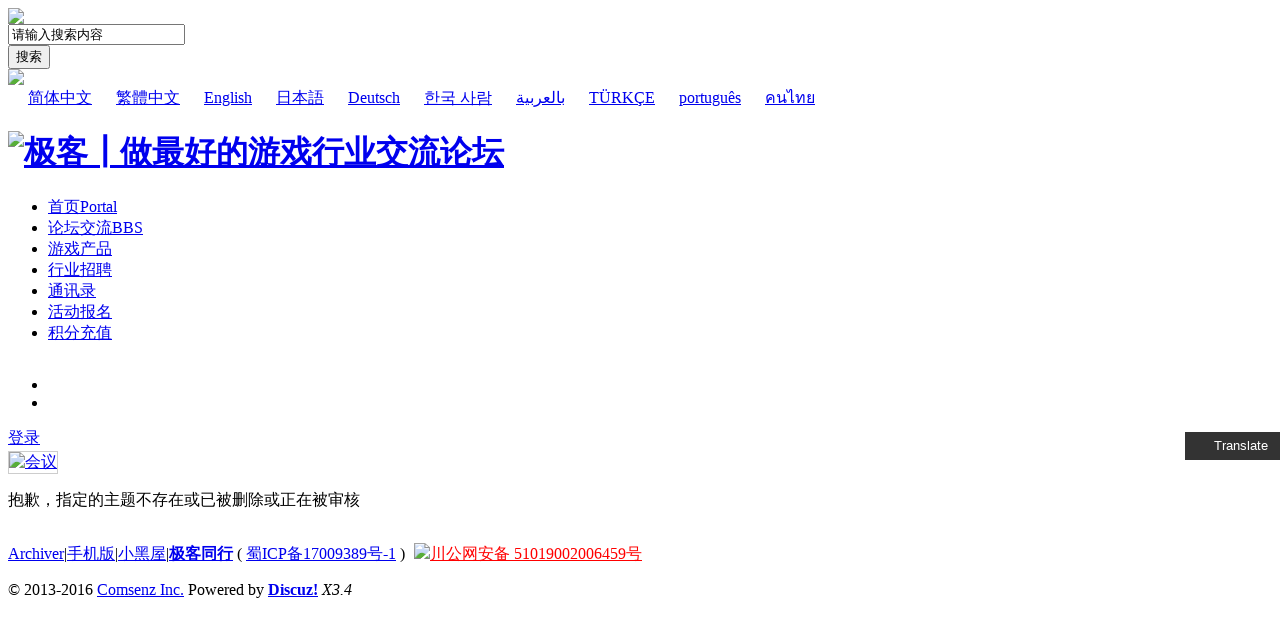

--- FILE ---
content_type: text/html; charset=utf-8
request_url: https://www.geekpeer.cn/thread-62062-1-1.html
body_size: 6586
content:
<!DOCTYPE html PUBLIC "-//W3C//DTD XHTML 1.0 Transitional//EN" "http://www.w3.org/TR/xhtml1/DTD/xhtml1-transitional.dtd">
<html xmlns="http://www.w3.org/1999/xhtml">
<head>
<meta http-equiv="X-UA-Compatible" content="IE=8" />
    <meta http-equiv="X-UA-Compatible" content="IE=9" />
<meta http-equiv="X-UA-Compatible" content="IE=10" />
    <meta http-equiv="X-UA-Compatible" content="IE=edge" />
<meta http-equiv="Content-Type" content="text/html; charset=utf-8" />
<title>提示信息 -  极客┃做最好的游戏行业交流论坛 -  www.geekpeer.cn</title>

<meta name="keywords" content="" />
<meta name="description" content=",极客┃做最好的游戏行业交流论坛" />
<meta name="generator" content="Discuz! X3.4" />
<meta name="author" content="Discuz! Team and Comsenz UI Team" />
<meta name="copyright" content="2001-2013 Comsenz Inc." />
<meta name="MSSmartTagsPreventParsing" content="True" />
<meta http-equiv="MSThemeCompatible" content="Yes" />
<base href="https://www.geekpeer.cn/" /><link rel="stylesheet" type="text/css" href="data/cache/style_9_common.css?xDo" /><link rel="stylesheet" type="text/css" href="data/cache/style_9_forum_viewthread.css?xDo" /><script type="text/javascript">var STYLEID = '9', STATICURL = 'static/', IMGDIR = 'static/image/common', VERHASH = 'xDo', charset = 'utf-8', discuz_uid = '0', cookiepre = '0b4r_2132_', cookiedomain = '', cookiepath = '/', showusercard = '1', attackevasive = '0', disallowfloat = 'login', creditnotice = '1|威望|,2|金钱|,3|贡献|', defaultstyle = '', REPORTURL = 'aHR0cHM6Ly93d3cuZ2Vla3BlZXIuY24vdGhyZWFkLTYyMDYyLTEtMS5odG1s', SITEURL = 'https://www.geekpeer.cn/', JSPATH = 'static/js/', CSSPATH = 'data/cache/style_', DYNAMICURL = '';</script>
<script src="static/js/common.js?xDo" type="text/javascript"></script>
    <meta name="renderer" content="webkit">
<meta name="application-name" content="极客┃做最好的游戏行业交流论坛" />
<meta name="msapplication-tooltip" content="极客┃做最好的游戏行业交流论坛" />
<meta name="msapplication-task" content="name=首页;action-uri=https://www.geekpeer.cn/portal.php;icon-uri=https://www.geekpeer.cn/static/image/common/portal.ico" /><meta name="msapplication-task" content="name=论坛交流;action-uri=https://www.geekpeer.cn/forum.php;icon-uri=https://www.geekpeer.cn/static/image/common/bbs.ico" />
<meta name="msapplication-task" content="name=;action-uri=https://www.geekpeer.cn/group.php;icon-uri=https://www.geekpeer.cn/static/image/common/group.ico" /><link rel="archives" title="极客┃做最好的游戏行业交流论坛" href="https://www.geekpeer.cn/archiver/" />
<script src="static/js/forum.js?xDo" type="text/javascript"></script>
 
<link rel="stylesheet" type="text/css" href="template/zhanzhuai_nice/images/zz_font/iconfont.css" />
<script src="template/zhanzhuai_nice/images/js/jquery-zz1.8.3.min.js" type="text/javascript"></script>
<script type="text/javascript">jQuery.noConflict();</script>
<script src="template/zhanzhuai_nice/images/js/jquery.superslide.2.1.1.js" type="text/javascript" type="text/javascript"></script>
<script language="javascript" type="text/javascript">
       function killErrors() {
            return true;
          }
       window.onerror = killErrors;
    </script>
</head>

<body id="nv_forum" class="pg_viewthread" onkeydown="if(event.keyCode==27) return false;">
<div id="append_parent"></div><div id="ajaxwaitid"></div>

		

<div class="zz_search_wrap cl">
<div class="zz_search_main cl">
     <div class="zz_search_body">
      <div class="zz_search_content cl">  
               <div class="zz_serch_titlt cl"><img src="template/zhanzhuai_nice/images/ss_title_icon.png" /></div>
<div id="scbar" class="cl">
<form id="scbar_form" method="post" autocomplete="off" onsubmit="searchFocus($('scbar_txt'))" action="search.php?searchsubmit=yes" target="_blank">
<input type="hidden" name="mod" id="scbar_mod" value="forum" />
<input type="hidden" name="formhash" value="bc4edd4d" />
<input type="hidden" name="srchtype" value="title" />
<input type="hidden" name="srhfid" value="0" />
<input type="hidden" name="srhlocality" value="forum::viewthread" />
        <div class="scbar_txt_td">
 <input type="text" name="srchtxt" id="scbar_txt" value="请输入搜索内容" autocomplete="off" x-webkit-speech speech />
</div>
        <div class="scbar_btn_td"><button type="submit" name="searchsubmit" id="scbar_btn" sc="1" value="true">搜索</button></div>
 </form>
</div>

<script type="text/javascript">
initSearchmenu('scbar', '');
</script>

          </div>
  <div class="zz_serach_cbtn"><img src="template/zhanzhuai_nice/images/sclose_btn.png" /></div>
 </div>
</div>
<div class="zz_serach_mask cl"></div>
</div>

<div class="wp cl">
      

<!-- 如果1的值为1 -->

<div class="domi-floating-button">
  <button id="translateBtn" onclick="showLanguages()"><img src="source/plugin/domi_translate/template/icons/translate.png" width="14" height="14"  />Translate </button>
  <div id="languageList" class="language-list">
        <a href="javascript:translate.changeLanguage('english');" class="ignore"><img src="source/plugin/domi_translate/template/icons/en.png " width="14" height="14" />English</a>
        <a href="javascript:translate.changeLanguage('chinese_simplified');" class="ignore"><img src="source/plugin/domi_translate/template/icons/zh.png"  width="14" height="14" />简体中文</a>
        <a href="javascript:translate.changeLanguage('chinese_traditional');" class="ignore"><img src="source/plugin/domi_translate/template/icons/cht.png"  width="14" height="14" />繁體中文</a>
        <a href="javascript:translate.changeLanguage('korean');" class="ignore"><img src="source/plugin/domi_translate/template/icons/ko.png"  width="14" height="14" />한국 사람</a>
        <a href="javascript:translate.changeLanguage('japanese');" class="ignore"><img src="source/plugin/domi_translate/template/icons/ja.png"  width="14" height="14" />日本語</a>
        <a href="javascript:translate.changeLanguage('german');" class="ignore"><img src="source/plugin/domi_translate/template/icons/de.png"  width="14" height="14" />Deutsch</a>
        <a href="javascript:translate.changeLanguage('russian');" class="ignore"><img src="source/plugin/domi_translate/template/icons/ru.png"  width="14" height="14" />русский</a>
        <a href="javascript:translate.changeLanguage('arabic');" class="ignore"><img src="source/plugin/domi_translate/template/icons/ar.png"  width="14" height="14" />بالعربية</a>
        <a href="javascript:translate.changeLanguage('turkish');" class="ignore"><img src="source/plugin/domi_translate/template/icons/tr.png"  width="14" height="14" />TÜRKÇE</a>
        <a href="javascript:translate.changeLanguage('portuguese');" class="ignore"><img src="source/plugin/domi_translate/template/icons/pt.png"  width="14" height="14" />português</a>
        <a href="javascript:translate.changeLanguage('thai');" class="ignore"><img src="source/plugin/domi_translate/template/icons/th.png"  width="14" height="14" />คนไทย</a>
        <a href="javascript:translate.changeLanguage('french');" class="ignore"><img src="source/plugin/domi_translate/template/icons/fr.png"  width="14" height="14" />french</a>
    
  </div>
</div>

<script>
  function showLanguages() {
    var languageList = document.getElementById("languageList");
    if (languageList.style.display === "block") {
      languageList.style.display = "none";
    } else {
      languageList.style.display = "block";
    }
  }

</script>




<p class="translate_line ">
    <a class="ignore" href="javascript:translate.changeLanguage('chinese_simplified');"><img src="source/plugin/domi_translate/template/icons/zh.png"  width="14" height="14" />简体中文</a>

    <a class="ignore" href="javascript:translate.changeLanguage('chinese_traditional');"><img src="source/plugin/domi_translate/template/icons/cht.png"  width="14" height="14" />繁體中文</a>

    <a class="ignore" href="javascript:translate.changeLanguage('english');"><img src="source/plugin/domi_translate/template/icons/en.png " width="14" height="14" />English</a>

    <a class="ignore" href="javascript:translate.changeLanguage('japanese');"><img src="source/plugin/domi_translate/template/icons/ja.png"  width="14" height="14" />日本語</a>

    <a class="ignore" href="javascript:translate.changeLanguage('german');"><img src="source/plugin/domi_translate/template/icons/de.png"  width="14" height="14" />Deutsch</a>

    <a class="ignore" href="javascript:translate.changeLanguage('korean');"><img src="source/plugin/domi_translate/template/icons/ko.png"  width="14" height="14" />한국 사람</a>

    <a class="ignore" href="javascript:translate.changeLanguage('arabic');"><img src="source/plugin/domi_translate/template/icons/ar.png"  width="14" height="14" />بالعربية</a>

    <a class="ignore" href="javascript:translate.changeLanguage('turkish');"><img src="source/plugin/domi_translate/template/icons/tr.png"  width="14" height="14" />TÜRKÇE</a>

    <a class="ignore" href="javascript:translate.changeLanguage('portuguese');"><img src="source/plugin/domi_translate/template/icons/pt.png"  width="14" height="14" />português</a>

    <a class="ignore" href="javascript:translate.changeLanguage('thai');"><img src="source/plugin/domi_translate/template/icons/th.png"  width="14" height="14" />คนไทย</a>

  
</p>
<div id="translate" style="display: none"></div>


   </div>

<div class="zz-top-header">
<div class="zhanzhuai_nv_item">
<div class="wp cl">
     <div class="zz_hd_top cl">
          <h1 class="zz_logo"> 
      <a href="http://www.geekpeer.cn/" title="极客┃做最好的游戏行业交流论坛"><img src="template/zhanzhuai_nice/images/logo.png" alt="极客┃做最好的游戏行业交流论坛" border="0" /></a>      </h1>

  <div class="zz_hd_nav cl">
                              <ul>
             
                 <li id="mn_portal" ><a href="https://www.geekpeer.cn/portal.php" hidefocus="true" title="Portal"  >首页<span>Portal</span></a>
      
 </li>
             
                 <li class="a" id="mn_forum" ><a href="https://www.geekpeer.cn/forum.php" hidefocus="true" title="BBS"  >论坛交流<span>BBS</span></a>
      
 </li>
             
                 <li id="mn_Nc14e" ><a href="https://www.geekpeer.cn/forum-38-1.html" hidefocus="true"  >游戏产品</a>
      
 </li>
             
                 <li id="mn_Nb5e0" ><a href="https://www.geekpeer.cn/forum-48-1.html" hidefocus="true"  >行业招聘</a>
      
 </li>
             
                 <li id="mn_N4b09" ><a href="plugin.php?id=xlwsq_txl" hidefocus="true"  >通讯录</a>
      
 </li>
             
                         
                         
                 <li id="mn_Nc0a1" ><a href="dev8133_activity-activity.html" hidefocus="true"  >活动报名</a>
      
 </li>
             
                 <li id="mn_Naadb" ><a href="xiaomy_buycredit-buycredit.html" hidefocus="true"  >积分充值</a>
      
 </li>
               </ul>
               
             </div>

              <div class="zhanzhuai-right-menu y">

     <div class="zhanzhuai-in-other-icon z">
        <ul class="zhanzhuai-right-menuicon">
<li class="fg-more zz_serch_openbtn">
    <a href="javascript:;">
<i class="iconfont icon-search" style="font-size: 18px;"></i>
</a>
   </li>
            
       <li class="fg-more">
       <a href="https://www.geekpeer.cn/forum.php?mod=misc&amp;action=nav" onclick="showWindow('nav', this.href, 'get', 0)">
      <i class="iconfont icon-edit"></i>
   </a>
   </li>
              </ul>

     </div>

<div class="zhanzhuai-top-user y">
<div id="zhanzhuai_denglu">
<a href="member.php?mod=logging&amp;action=login&amp;referer=" onclick="showWindow('login', this.href);return false;"  class="zz_signin">登录</a>
</div>

<div style="display: none;"></div>

    
<div id="zz_signin_user_menu" class="zz_signin_menu cl" style="display: none;">
     <div id="hd_uname">
     <div class="zhanzhuai-hd-uesr cl">
      <div class="zhanzhuai-tx-q">
                   <a href="https://www.geekpeer.cn/home.php?mod=spacecp&amp;ac=avatar" target="_blank" class="bigtximg-q"><img src="https://www.geekpeer.cn/uc_server/avatar.php?uid=0&size=small&ts=1" /></a>
              </div>
              <div class="zhanzhuai-xx-q">
                   <p class="p01-q"><a href="https://www.geekpeer.cn/space-username-.html" target="_blank"></a></p>
                   <p class="p02-q">游客</p>
              </div>
        </div>
<div class="zhanzhuai-hd-plugin cl">
                            </div>
 </div>

<div class="zhanzhuai_bdimg">
    <a href="javascript:;"><font></font><br>主题</a>
    <a href="javascript:;"><font></font><br>帖子</a>
    <a href="javascript:;"><font> </font><br>威望</a>
</div>

<div class="zhanzhuai_dimg">
    <ul>
      <li><a href="https://www.geekpeer.cn/forum.php?mod=guide&amp;view=my">我的帖子</a></li>
  <li><a href="https://www.geekpeer.cn/home.php?mod=space&amp;do=favorite&amp;view=me">我的收藏</a></li>
  <li><a href="https://www.geekpeer.cn/home.php?mod=space&amp;do=friend">我的好友</a></li>
  <li><a href="https://www.geekpeer.cn/home.php?mod=medal">我的勋章</a></li>
     
                 
    </ul>
</div>

<div class="zhanzhuai-loginbtn-q">
<a href="https://www.geekpeer.cn/home.php?mod=spacecp" target="_blank" class="sz-q">设置</a>
<a href="member.php?mod=logging&amp;action=logout&amp;formhash=bc4edd4d" class="tc-q">退出</a>
</div>  

</div>

</div>

 </div>
</div>

       <div class="zhanzhuai_mn_menu">
    			
         </div>

     </div>
 </div>
 </div>
<style type="text/css">
.cl:after {
    content: ".";
    display: block;
    height: 0;
    clear: both;
    visibility: hidden;
}
</style>  <div class="wp cl">
       
   <div style="float: left;">
   <a href="https://work.weixin.qq.com/ca/cawcde209f492e1d86" target="_black" ><img alt="会议" src="data/attachment/study_multbanner/slide/202509/18/164651o1lcw1lwzz0ccrrz.png" style="width:1168px;height:80px;margin-top:2px;border:1px solid #CDCDCD;"/></a>
   </div >
     
   
   </div>
  <div class="wp cl">
   
   </div>



<link rel="stylesheet" type="text/css" href="plugin.php?id=it618_job:ajax&ac=getit618style">
   <div class="zhanzhuai-topad-box cl"></div>

<script type="text/javascript">
jQuery(window).scroll(function () {
    var topScr = jQuery(window).scrollTop();
    if (topScr > 0) {
        jQuery(".zhanzhuai_nv_item").addClass("zz-top-fixed");
    } else {
        jQuery(".zhanzhuai_nv_item").removeClass("zz-top-fixed");
    }
});

jQuery(document).ready(function(jQuery) {
jQuery('.zz_serch_openbtn').click(function(){
jQuery("body").addClass("modal-open");
})
jQuery('.zz_serach_mask, .zz_serach_cbtn').click(function(){
jQuery("body").removeClass("modal-open");
})

})
</script>

<div id="wp" class="wp"><div id="ct" class="wp cl w">
<div class="nfl">
<div class="f_c altw">
<div id="messagetext" class="alert_error">
<p>抱歉，指定的主题不存在或已被删除或正在被审核</p>
<script type="text/javascript">
if(history.length > (BROWSER.ie ? 0 : 1)) {
document.write('<p class="alert_btnleft"><a href="javascript:history.back()">[ 点击这里返回上一页 ]</a></p>');
} else {
document.write('<p class="alert_btnleft"><a href="./">[ 极客┃做最好的游戏行业交流论坛 首页 ]</a></p>');
}
</script>
</div>
</div>
</div>
</div></div>

<div id="ft" class="cl">
<div class="ft_b">
<div class="wp cl">
<div id="flk" class="y">
<p><a href="https://www.geekpeer.cn/archiver/" >Archiver</a><span class="pipe">|</span><a href="https://www.geekpeer.cn/forum.php?mobile=yes" >手机版</a><span class="pipe">|</span><a href="https://www.geekpeer.cn/forum.php?mod=misc&action=showdarkroom" >小黑屋</a><span class="pipe">|</span><strong><a href="https://www.geekpeer.cn" target="_blank">极客同行</a></strong>
( <a href="http://beian.miit.gov.cn/" target="_blank">蜀ICP备17009389号-1</a> )



<script src="source/plugin/domi_translate/template/translate.js" type="text/javascript"></script>


<script>
   
    // 将css代码添加到style标签中
    if (2=='3') {
        translate.selectLanguageTag.show = false;
    }
    var style = document.createElement('style');
    style.innerHTML = "#translate {display: inline-block;text-align: center;;}.translate_line {max-width: 1200px;margin: 0 auto;display: inline-block;}.translateSelectLanguage{background: #f2f2f2; -webkit-appearance: auto;box-shadow: none;border-radius: 0;border: none;text-align: center;}.ignore img{width: 14px; height: 14px;vertical-align: text-bottom; margin: 0 3px;}.domi-floating-button {position: fixed;bottom: 260px;right: 0;z-index: 9999;}#translateBtn{outline: unset;border: none;height: 28px;line-height: 28px;background: #333;min-width: 90px;color: #fff;padding: 0 12px;}.language-list {display: none;position: absolute;bottom: 28px;right: 0;min-width: 90px;background-color: #333;}.language-list a {display: block;line-height: 28px;margin-bottom: 5px;color: #fff!important;text-decoration: none;}.language-list a:hover {background-color: #4f4f4f}#translateBtn img{width: 14px; height: 14px;vertical-align: text-bottom;margin-right: 3px;}";
    document.head.appendChild(style);
    translate.setUseVersion2(); //设置使用v2.x 版本

    translate.language.setDefaultTo("");//第一次使用时，默认以什么语种显示

    translate.language.setLocal("chinese_simplified"); //设置本地语种（当前网页的语种）。如果不设置，默认自动识别当前网页显示文字的语种。 可填写如 'english'、'chinese_simplified' 等，具体参见文档下方关于此的说明。

    translate.selectLanguageTag.languages = "chinese_traditional,english,chinese_simplified,korean,german,japanese,russian,arabic,turkish,portuguese,thai,french"; //每个语种之间用英文,分割。比如这里设置的是支持英语、简体中文、韩语 的切换。根据后端翻译服务不同，支持的语言也不同。具体支持哪些，可通过 http://api.translate.zvo.cn/doc/language.json.html 获取 （如果您私有部署的，将请求域名换为您自己私有部署的域名）
    // 如果0的值为1，那么就执行translate.setAutoDiscriminateLocalLanguage()，否则就不执行
    if ("0" == 1) {
        translate.setAutoDiscriminateLocalLanguage();	//设置用户第一次用时，自动识别其所在国家的语种进行切换
    }
 
if ("" != "") {
    var tags = "".split(",");
    for (var i = 0; i < tags.length; i++) {
        translate.ignore.tag.push(tags[i].trim());
    }
}
 
if ("" != "") {
    var ids = "".split(",");
    for (var i = 0; i < ids.length; i++) {
        translate.ignore.id.push(ids[i].trim());
    }
} 
if ("vwmy" != "") {
    var classes = "vwmy".split(",");
    for (var i = 0; i < classes.length; i++) {
        translate.ignore.class.push(classes[i].trim());
    }
}

    const urlParams = new URLSearchParams(window.location.search);
    const subdomain = window.location.hostname.split('.')[0];
    const lang = urlParams.get('lang');
    const subdir = window.location.pathname.split('/')[1];

    const supportedLanguages = {
        'en': 'english',
        'zh': 'chinese_simplified',
        'cht': 'chinese_traditional',
        'ko': 'korean',
        'de': 'deutsch',
        'ja': 'japanese',
        'ru': 'russian',
        'ar': 'arabic',
        'tr': 'turkish',
        'pt': 'portuguese',
        'th': 'thai',
        'fr': 'french'
    };

    const languages = supportedLanguages[subdomain] || supportedLanguages[lang] || supportedLanguages[subdir];

    if (languages) {
        translate.changeLanguage(languages);
    }


    translate.nomenclature.append('chinese_simplified','korean',`
apple=apple
Safari=Safari
简体中文=chinese
极简蓝=bluely
`);
translate.nomenclature.append('chinese_simplified','english',`
简体中文=chinese
极简蓝=bluely
`);



    translate.listener.start();
    translate.service.use('client.edge');

    translate.execute();//进行翻译
    translate.listener.renderTaskFinish = function (task) {
        console.log('已翻译完成');
    }

</script>
<a href="http://www.beian.gov.cn/portal/registerSystemInfo?recordcode=51019002006459" target="_blank" style="margin-left:5px;color:#FF0000;"><img src="https://www.geekpeer.cn/source/plugin/crx_gbeian/template/img/pe.png" />川公网安备 51019002006459号</a><script>
var _hmt = _hmt || [];
(function() {
  var hm = document.createElement("script");
  hm.src = "https://hm.baidu.com/hm.js?ecdb1b01f7d1d2d87233263b2caed1df";
  var s = document.getElementsByTagName("script")[0]; 
  s.parentNode.insertBefore(hm, s);
})();
</script>
</p>

</div>
<div id="frt">
<p>&copy; 2013-2016 <a href="http://www.comsenz.com" target="_blank">Comsenz Inc.</a> Powered by <strong><a href="http://www.discuz.net" target="_blank">Discuz!</a></strong> <em>X3.4</em></p>
</div></div>
</div>
<script src="home.php?mod=misc&ac=sendmail&rand=1769451406" type="text/javascript"></script>
<script>
jQuery(function(){
jQuery("#zz_ctrolPanel").each(function(){
jQuery(this).find(".zz_btn_wx").mouseenter(function(){
jQuery(this).find(".zz_btn_wxpic").fadeIn("fast");
});
jQuery(this).find(".zz_btn_wx").mouseleave(function(){
jQuery(this).find(".zz_btn_wxpic").fadeOut("fast");
});
jQuery(this).find(".zz_btn_phone").mouseenter(function(){
jQuery(this).find(".zz_btnphone").fadeIn("fast");
});
jQuery(this).find(".zz_btn_phone").mouseleave(function(){
jQuery(this).find(".zz_btnphone").fadeOut("fast");
});
jQuery(this).find(".zz_btn_top").click(function(){
jQuery("html, body").animate({
"scroll-top":0
},"fast");
});
});
var lastRmenuStatus=false;
jQuery(window).scroll(function(){//bug
var _top= jQuery(window).scrollTop();
if(_top>200){
jQuery("#zz_ctrolPanel").data("expanded",true);
}else{
jQuery("#zz_ctrolPanel").data("expanded",false);
}
if(jQuery("#zz_ctrolPanel").data("expanded")!=lastRmenuStatus){
lastRmenuStatus= jQuery("#zz_ctrolPanel").data("expanded");
if(lastRmenuStatus){
jQuery("#zz_ctrolPanel .zz_btn_top").slideDown();
}else{
jQuery("#zz_ctrolPanel .zz_btn_top").slideUp();
}
}
});
});
</script>

</body>
</html>
